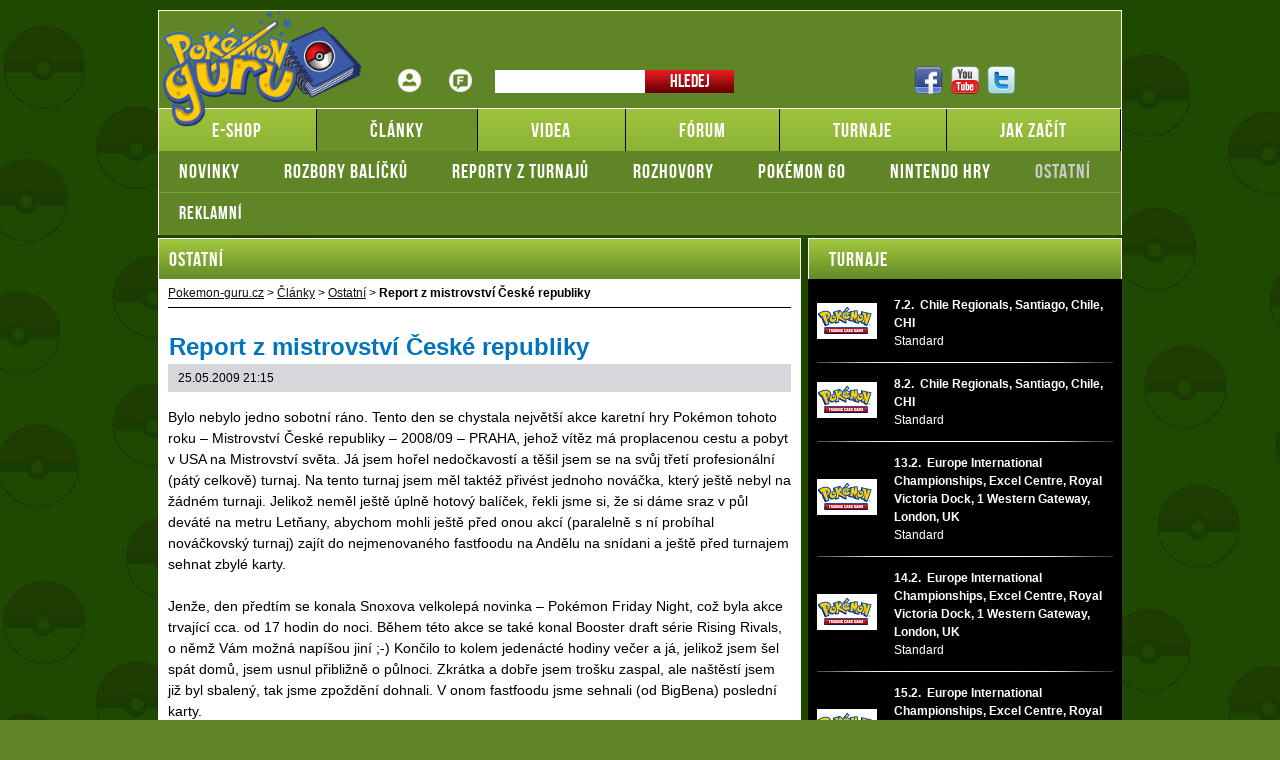

--- FILE ---
content_type: text/html; charset=UTF-8
request_url: https://www.pokemon-guru.cz/rubriky/clanky/ostatni/report-z-mistrovstvi-ceske-republiky_13335.html
body_size: 8134
content:
<!DOCTYPE html PUBLIC "-//W3C//DTD XHTML 1.0 Transitional//EN" "http://www.w3.org/TR/xhtml1/DTD/xhtml1-transitional.dtd">
<html xmlns="http://www.w3.org/1999/xhtml">			
<head>
<meta http-equiv="Content-Type" content="text/html; charset=utf-8" />
<title>Report z mistrovství České republiky | Pokemon-guru.cz</title>
<meta name="DESCRIPTION" content="Pěkný report z mistrovství republiky nám poslal Jan Němec. Děkujeme!" />
<meta name="NEWS_KEYWORDS" content="" />
<meta name="KEYWORDS" content="" />
<meta name="COPYRIGHT" content="© 2026 CMUS.cz" />
<meta name="AUTHOR" content="CMUS.cz" />
<meta itemprop="name" content="CMUS.cz" />
<meta name="viewport" content="width=device-width, initial-scale=1">
<script>
  dataLayer = [];
</script>
<link rel="stylesheet" type="text/css" href="/export/export-obsah.php?web=1&typ=export-css&files=WyJcL2Nzc1wvc3R5bGUuY3NzIiwiXC9jc3NcL3NhYnJlMi5jc3MiLCJcL2Nzc1wvZ2xvYmFsX3Jlc3BvbnNpdmUuY3NzIl0=&ver=21" media="all">
<link rel="shortcut icon" href="/favicon.ico" type="image/x-icon" />
<link href="/css/print.css" type="text/css" rel="stylesheet" media="print" />
<link media="screen" href="/css/lightbox.css?version=1" rel="stylesheet" type="text/css" />
<script type="text/javascript" src="/js/prototype.js"></script>
<script src="/js/global.js?ver=2" type="text/javascript"></script>
<script type="text/javascript" charset="utf-8" src="/js/scriptaculous.js?load=effects,builder"></script>
<script type="text/javascript" charset="utf-8" src="/js/lightbox.js"></script>
<script type="text/javascript" charset="utf-8" src="/js/images.js"></script>
<script type="text/javascript" charset="utf-8" src="/js/clanek-detail.js"></script>
<script type="text/javascript" charset="utf-8" src="/js/limiter.js"></script>
<script type="text/javascript" charset="utf-8" src="/js/diskuze.js?version=1"></script>
<script src="/js/jquery/jquery.min.js" type="text/javascript"></script>
<script src="/js/jquery/script.js" type="text/javascript"></script>
<script src="/js/jquery/global_responsive.js?v2" type="text/javascript"></script>
<!-- Global site tag (gtag.js) - Google Analytics -->
<script async src="https://www.googletagmanager.com/gtag/js?id=UA-6283695-3"></script>
<script>
  window.dataLayer = window.dataLayer || [];
  function gtag(){dataLayer.push(arguments);}
  gtag('js', new Date());

  gtag('config', 'UA-6283695-3');
</script>
<meta property="og:image" content="https://www.pokemon-guru.cz/images/logo.png">
<link rel="canonical" href="https://www.pokemon-guru.cz/rubriky/clanky/ostatni/report-z-mistrovstvi-ceske-republiky_13335.html" itemprop="url" />
<script>(function(w,d,s,l,i){w[l]=w[l]||[];w[l].push({'gtm.start':
new Date().getTime(),event:'gtm.js'});var f=d.getElementsByTagName(s)[0],
j=d.createElement(s),dl=l!='dataLayer'?'&l='+l:'';j.async=true;j.src=
'https://www.googletagmanager.com/gtm.js?id='+i+dl;f.parentNode.insertBefore(j,f);
})(window,document,'script','dataLayer','GTM-TCZTDQM');</script></head>
<body>
<noscript><iframe src="https://www.googletagmanager.com/ns.html?id=GTM-TCZTDQM"
height="0" width="0" style="display:none;visibility:hidden"></iframe></noscript><!-- bgr -->
<div id="bgr">
<div id="banners-top">
<div class="clear"></div>
</div>
<!-- page wrapper -->
<div id="page-wrapper" class="submenu level-2">
<!-- header -->
<div id="header">
<div itemscope itemtype="http://schema.org/Organization">
<a id="logo-arena" itemprop="url" href="https://www.pokemon-guru.cz/">
<img itemprop="logo" width="187" height="135" src="/images/logo.png" alt="Pokemon-guru.cz" /></a>
</div> 
<div id="top-area">
<div class="inner">
<!-- service-navigation -->
<div id="service-navigation">
<div>
<ul>
<li><a href="/forum/ucp.php?i=pm&folder=inbox" class="login ico-header ico-prihlaseni" title="Přihlášení">Přihlášení</a></li>
<li><a href="/forum/ucp.php?i=ucp_main&mode=bookmarks" title="Fórum" class="ico-header ico-forum-off">Fórum</a></li>
</ul>
</div>
<div id="search" itemscope itemtype="http://schema.org/WebSite">
<meta itemprop="url" content="https://www.pokemon-guru.cz/"/>
<form id="search-form" action="/search-index.php" method="get" itemprop="potentialAction" itemscope itemtype="http://schema.org/SearchAction">
<meta itemprop="target" content="https://www.pokemon-guru.cz/search-index.php?q={q}"/>
<input type="text" name="q" class="input-text" itemprop="query-input" />
<input type="submit" value="Hledej" class="submit" />
</form>
</div>
</div>
<!-- service-navigation - end -->
<!-- social boxes -->
<div id="social-box">
<div>
<ul>
<li><a href="https://www.facebook.com/PokemonGuruCZ/timeline/" target="_blank"><img src="/images/facebook-header-ico.png" width="29" height="28" alt="FB" /></a></li>
<li><a href="https://www.youtube.com/user/Veselydrak" target="_blank"><img src="/images/youtube-header-ico.png" width="28" height="28" alt="Youtube" /></a></li>
<li><a href="https://twitter.com/PokemonGuruCZ" target="_blank"><img src="/images/twitter-header-ico.png" width="28" height="28" alt="Twitter" /></a></li>
</ul>
</div>
</div>
<!-- social boxes - end -->  
</div>
</div>
<button type="button" class="search-toggle">Vyhledávání</button>
<button type="button" class="menu-toggle">Menu</button>
<div id="menu">
<div class="inner">
<ul>
<li class="sub m1">
<a href="http://www.vesely-drak.cz/produkty/pokemon-karty/"><span>E-shop</span></a>
<ul class="submenu">
<li><a href="/rubriky/clanky/novinky/">Novinky</a></li>
<li><a href="/rubriky/clanky/rozbory-balicku/">Rozbory balíčků</a></li>
<li><a href="/rubriky/clanky/reporty-z-turnaju/">Reporty z turnajů</a></li>
<li><a href="/rubriky/clanky/rozhovory/">Rozhovory</a></li>
<li><a href="/rubriky/clanky/pokemon-go/">Pokémon GO</a></li>
<li><a href="/rubriky/clanky/nintendo-hry/">Nintendo hry</a></li>
<li class="active">
<a href="/rubriky/clanky/ostatni/">Ostatní</a>
<ul class="submenu">
<li><a href="/rubriky/clanky/ostatni/reklamni/">Reklamní</a></li>
</ul>
</li>
</ul>
</li>
<li class="sub m2 active">
<a href="https://www.pokemon-guru.cz/rubriky/clanky/"><span>Články</span></a>
<ul class="submenu">
<li><a href="/rubriky/clanky/novinky/">Novinky</a></li>
<li><a href="/rubriky/clanky/rozbory-balicku/">Rozbory balíčků</a></li>
<li><a href="/rubriky/clanky/reporty-z-turnaju/">Reporty z turnajů</a></li>
<li><a href="/rubriky/clanky/rozhovory/">Rozhovory</a></li>
<li><a href="/rubriky/clanky/pokemon-go/">Pokémon GO</a></li>
<li><a href="/rubriky/clanky/nintendo-hry/">Nintendo hry</a></li>
<li class="active">
<a href="/rubriky/clanky/ostatni/">Ostatní</a>
<ul class="submenu">
<li><a href="/rubriky/clanky/ostatni/reklamni/">Reklamní</a></li>
</ul>
</li>
</ul>
</li>
<li class="sub m3">
<a href="https://www.pokemon-guru.cz/rubriky/videa/"><span>Videa</span></a>
<ul class="submenu">
<li><a href="/rubriky/clanky/novinky/">Novinky</a></li>
<li><a href="/rubriky/clanky/rozbory-balicku/">Rozbory balíčků</a></li>
<li><a href="/rubriky/clanky/reporty-z-turnaju/">Reporty z turnajů</a></li>
<li><a href="/rubriky/clanky/rozhovory/">Rozhovory</a></li>
<li><a href="/rubriky/clanky/pokemon-go/">Pokémon GO</a></li>
<li><a href="/rubriky/clanky/nintendo-hry/">Nintendo hry</a></li>
<li class="active">
<a href="/rubriky/clanky/ostatni/">Ostatní</a>
<ul class="submenu">
<li><a href="/rubriky/clanky/ostatni/reklamni/">Reklamní</a></li>
</ul>
</li>
</ul>
</li>
<li class="sub m4">
<a href="https://www.pokemon-guru.cz/forum"><span>Fórum</span></a>
<ul class="submenu">
<li><a href="/rubriky/clanky/novinky/">Novinky</a></li>
<li><a href="/rubriky/clanky/rozbory-balicku/">Rozbory balíčků</a></li>
<li><a href="/rubriky/clanky/reporty-z-turnaju/">Reporty z turnajů</a></li>
<li><a href="/rubriky/clanky/rozhovory/">Rozhovory</a></li>
<li><a href="/rubriky/clanky/pokemon-go/">Pokémon GO</a></li>
<li><a href="/rubriky/clanky/nintendo-hry/">Nintendo hry</a></li>
<li class="active">
<a href="/rubriky/clanky/ostatni/">Ostatní</a>
<ul class="submenu">
<li><a href="/rubriky/clanky/ostatni/reklamni/">Reklamní</a></li>
</ul>
</li>
</ul>
</li>
<li class="sub m5">
<a href="https://www.pokemon-guru.cz/rubriky/turnaje/"><span>Turnaje</span></a>
<ul class="submenu">
<li><a href="/rubriky/clanky/novinky/">Novinky</a></li>
<li><a href="/rubriky/clanky/rozbory-balicku/">Rozbory balíčků</a></li>
<li><a href="/rubriky/clanky/reporty-z-turnaju/">Reporty z turnajů</a></li>
<li><a href="/rubriky/clanky/rozhovory/">Rozhovory</a></li>
<li><a href="/rubriky/clanky/pokemon-go/">Pokémon GO</a></li>
<li><a href="/rubriky/clanky/nintendo-hry/">Nintendo hry</a></li>
<li class="active">
<a href="/rubriky/clanky/ostatni/">Ostatní</a>
<ul class="submenu">
<li><a href="/rubriky/clanky/ostatni/reklamni/">Reklamní</a></li>
</ul>
</li>
</ul>
</li>
<li class="sub m6">
<a href="https://www.pokemon-guru.cz/rubriky/jak-zacit/"><span>Jak začít</span></a>
<ul class="submenu">
<li><a href="/rubriky/clanky/novinky/">Novinky</a></li>
<li><a href="/rubriky/clanky/rozbory-balicku/">Rozbory balíčků</a></li>
<li><a href="/rubriky/clanky/reporty-z-turnaju/">Reporty z turnajů</a></li>
<li><a href="/rubriky/clanky/rozhovory/">Rozhovory</a></li>
<li><a href="/rubriky/clanky/pokemon-go/">Pokémon GO</a></li>
<li><a href="/rubriky/clanky/nintendo-hry/">Nintendo hry</a></li>
<li class="active">
<a href="/rubriky/clanky/ostatni/">Ostatní</a>
<ul class="submenu">
<li><a href="/rubriky/clanky/ostatni/reklamni/">Reklamní</a></li>
</ul>
</li>
</ul>
</li>
</ul>

</div>
</div>
</div>
<!-- header - end -->
<!-- column wrapper -->
<div id="column-wrapper">
<!-- content -->
<div id="content" class="article">
<script type="application/ld+json">{
    "@context": "http://schema.org",
    "@type": "NewsArticle",
    "mainEntityOfPage": {
        "@type": "WebPage",
        "@id": "https://www.pokemon-guru.cz/rubriky/clanky/ostatni/report-z-mistrovstvi-ceske-republiky_13335.html"
    },
    "headline": "Report z mistrovstv\u00ed \u010cesk\u00e9 republiky",
    "image": "https://www.pokemon-guru.cz/obrazek/",
    "datePublished": "2009-05-25T21:15:00+01:00",
    "dateModified": "2009-05-25T21:15:00+01:00",
    "author": {
        "@type": "Person",
        "name": ""
    },
    "publisher": {
        "@type": "Organization",
        "name": "Pokemon-guru.cz",
        "logo": {
            "@type": "ImageObject",
            "url": "https://www.pokemon-guru.cz/images/logo.png"
        }
    },
    "description": "P\u011bkn\u00fd report z mistrovstv\u00ed republiky n\u00e1m poslal Jan N\u011bmec. D\u011bkujeme!"
}</script>
<div class="box">
<h2 class="box-heading">Ostatní</h2>
<div id="breadcrumbs">
<ol itemscope itemtype="http://schema.org/BreadcrumbList">
<li itemprop="itemListElement" itemscope
itemtype="http://schema.org/ListItem">
<a itemprop="item" href="https://www.pokemon-guru.cz/">
<span itemprop="name">Pokemon-guru.cz</span></a>
<meta itemprop="position" content="1" />
</li>
&gt;
<li itemprop="itemListElement" itemscope
itemtype="http://schema.org/ListItem">
<a itemprop="item" href="/rubriky/clanky/">
<span itemprop="name">Články</span></a>
<meta itemprop="position" content="2" />
</li>
&gt; 
<li itemprop="itemListElement" itemscope
itemtype="http://schema.org/ListItem">
<a itemprop="item" href="/rubriky/clanky/ostatni/">
<span itemprop="name">Ostatní</span></a>
<meta itemprop="position" content="3" />
</li>
&gt; 
</ol>
<strong>Report z mistrovství České republiky</strong>
</div>
<div class="box-wrapper">
<h1 class="heading">Report z mistrovství České republiky</h1>
<div class="article-meta">
<span class="meta-date">25.05.2009 21:15</span>
</div>
<div class="clear"></div>
<div id="lightbox-search">
Bylo nebylo jedno sobotní ráno. Tento den se chystala největší akce karetní hry Pokémon tohoto roku – Mistrovství České republiky – 2008/09 – PRAHA, jehož vítěz má proplacenou cestu a pobyt v USA na Mistrovství světa. Já jsem hořel nedočkavostí a těšil jsem se na svůj třetí profesionální (pátý celkově) turnaj. Na tento turnaj jsem měl taktéž přivést jednoho nováčka, který ještě nebyl na žádném turnaji. Jelikož neměl ještě úplně hotový balíček, řekli jsme si, že si dáme sraz v půl deváté na metru Letňany, abychom mohli ještě před onou akcí (paralelně s ní probíhal nováčkovský turnaj) zajít do nejmenovaného fastfoodu na Andělu na snídani a ještě před turnajem sehnat zbylé karty.<br /> <br /> Jenže, den předtím se konala Snoxova velkolepá novinka – Pokémon Friday Night, což byla akce trvající cca. od 17 hodin do noci. Během této akce se také konal Booster draft série Rising Rivals, o němž Vám možná napíšou jiní ;-) Končilo to kolem jedenácté hodiny večer a já, jelikož jsem šel spát domů, jsem usnul přibližně o půlnoci. Zkrátka a dobře jsem trošku zaspal, ale naštěstí jsem již byl sbalený, tak jsme zpoždění dohnali. V onom fastfoodu jsme sehnali (od BigBena) poslední karty.<br /> <br /> Cirka o půl jedenácté jsme přišli do nádherně vyzdobeného DDM, kde již bylo dobrých třicet lidí. Přípravy byly rozjeté o sto šest, vyměňovalo se s každým, s kým to šlo a organizátoři (Snox a asistentky v žlutém tričku xD) pro MR a dámská dvojice Vavruškových pro nováčky) dolaďovali poslední detaily.<br /> <br /> <img height="328" width="248" align="left" alt="" src="/dnn/Portals/5/Lobo/Ostatni/poke2.JPG" /><br /> Krátce po jedenácté se rozezněl Snobův zvučný hlas: „REGISTRACE NA MISTROVSTVÍ REPUBLIKY!!“ Téměř okamžitě se u stolku s notebookem, Snoxem a jeho asistentkami utvořila fronta čítající třicet osm lidí! Pak zaduněl Snobův hlas po druhé: „REGISTRACE NA NOVÁČKY!“ A opět se zde utvořil zástup lidí, tentokrát o něco slabší. Čítal 11 lidí, včetně mého kamaráda (Sebastiana, byl čtvrtý). Nováčci se pak odebrali nahoru do svého sálu, a tak se o tomto turnaji zmiňovat nebudu.<br /> <br /> Po dvanácté hodině se začalo hrát.  Mě čekal Chazz. To pro mě bylo velice nepříjemné překvapení. Naštěstí jsem se od něj během zápasu dozvěděl, že má dosud nevyzkoušený deck. Hrál Ampharos/Pachirisu/Mightyena (já Skuntank G/Toxicroak G). Ve vší úctě bych si dovolil říct, že jsem byl lepší, bohužel jsem hodně doplatil na svoje chyby (zapomněl jsem sprejovat Uxie, Skuntanka – 2 mí byli KO). Přestože byl naprostý outsider, skončil třetí ;-) Prohrál jsem na čas 1-2. <br /> <br /> Kolo druhé mě mile překvapilo. Připadl na mě Random Bye.<br /> <br /> Ve třetím kole na mě čekal Petr Bursa, což byl pro mě kámen úrazu (Machamp). Nejen, že má proti G decku poměrně výhodu, ale opět jsem chyboval – Cyrusem jsem si našel místo Bebe Rózu, opět zapomenutý Spray… Přesto, že jsem mu zničil dva nebo tři Machampy, včetně jednoho Lv. X, jsem prohrál.<br /> <br /> Po třetím kole byla 45 minutová polední pauza, Snox opět, jak on má ve zvyku, přišel o něco později, takže se protáhla na hodinu ;-) <br /> <br /> Čtvrté kolo mě zachránilo. Dostal jsem poměrně slabého hráče (Stanislav – Empoleon/Gyarados/Sceptile), který evidentně neměl dobře postavený deck – jediné čím byl schopen útočit byl Piplup a Treecko (Magikarp neútočí xD). <br /> <br /> <img height="284" width="380" align="right" alt="" src="/dnn/Portals/5/Lobo/Ostatni/poke3.JPG" /><br /> Celkem jsem skončil šestý a vyhrál jsem plážový mini-set xD<br /> <br /> Ještě připojuji výsledky v TOP:<br /> <br /> Mistři:<br /> 1.	Ondřej Hus (Twister)<br /> 2.	Kevin Král (Kingi)<br /> 3.	Otakar Bursa (Rasik8)<br /> 4.	Pavel Kolařík<br /> <br /> Senioři:<br /> 1.	Petr Janouš (Bulba)<br /> 2.	Tomáš Just (BigBen)<br /> 3.	Filip Sikora (Chazz)<br /> <br /> Junioři:<br /> 1.	Eliška Bursová<br /> 2.	Jindra Nepevný<br /> 3.	Daniel Šťastný<br /> <br /> <br /> <br /> <br /> Díky za pozornost, Honza Němec ;-)<br />
<div class="clear"></div>
</div>
<div class="article-meta">
<span class="meta-date">25.05.2009 21:15</span>
</div>
<div class="utility-menu">
<ul>
<li><a href="#" onclick="window.print(); return false;" class="overlap ico-button print-ico" title="Print">Print<span></span></a></li>
<li><a href="#" onclick="return AddFavorite(this,document.location.href,document.title);" class="overlap ico-button bookmark-ico" title="Add to bookmarks">Add to bookmarks<span></span></a></li>
</ul>
</div>
<div class="clear"></div>
<div class="adv-ajax" data-id="502" style="display:none;">
</div>
<div id="discussion"><h2>Komentáře</h2>
<p><strong>Přispívat mohou pouze přihlášení uživatelé. Pokud chcete vložit komentář, přihlaste se <a href="/forum/ucp.php?mode=login">ZDE</a>.</strong></p><br /></div>
</div>
</div>
</div>
<!--/ content -->
<!-- sidebar -->
<div id="sidebar">
<!-- game house table -->
<div id="best-gaming-house" class="box">
<h2 class="box-heading"><a href="/stranky/turnaje-magic-the-gathering_25_stranka.html">Turnaje</a></h2>
<table>
<tbody>
<tr class="row-border">
<td class="game-house-name no-border no-padding">
<img src="/images/temp-turnaj-1.png" alt="" title="" width="60" height="33" />
</td>
<td class="">
<strong>7.2.&nbsp; Chile Regionals, Santiago, Chile, CHI</strong><br>
Standard
</td>
</tr>
<tr>
<td class="row-border" colspan="2"></td>
</tr>          
<tr class="row-border">
<td class="game-house-name no-border no-padding">
<img src="/images/temp-turnaj-1.png" alt="" title="" width="60" height="33" />
</td>
<td class="">
<strong>8.2.&nbsp; Chile Regionals, Santiago, Chile, CHI</strong><br>
Standard
</td>
</tr>
<tr>
<td class="row-border" colspan="2"></td>
</tr>          
<tr class="row-border">
<td class="game-house-name no-border no-padding">
<img src="/images/temp-turnaj-1.png" alt="" title="" width="60" height="33" />
</td>
<td class="">
<strong>13.2.&nbsp; Europe International Championships, Excel Centre, Royal Victoria Dock, 1 Western Gateway, London, UK</strong><br>
Standard
</td>
</tr>
<tr>
<td class="row-border" colspan="2"></td>
</tr>          
<tr class="row-border">
<td class="game-house-name no-border no-padding">
<img src="/images/temp-turnaj-1.png" alt="" title="" width="60" height="33" />
</td>
<td class="">
<strong>14.2.&nbsp; Europe International Championships, Excel Centre, Royal Victoria Dock, 1 Western Gateway, London, UK</strong><br>
Standard
</td>
</tr>
<tr>
<td class="row-border" colspan="2"></td>
</tr>          
<tr class="row-border">
<td class="game-house-name no-border no-padding">
<img src="/images/temp-turnaj-1.png" alt="" title="" width="60" height="33" />
</td>
<td class="">
<strong>15.2.&nbsp; Europe International Championships, Excel Centre, Royal Victoria Dock, 1 Western Gateway, London, UK</strong><br>
Standard
</td>
</tr>
<tr>
<td class="row-border" colspan="2"></td>
</tr>          
<tr class="row-border">
<td class="game-house-name no-border no-padding">
<img src="/images/temp-turnaj-1.png" alt="" title="" width="60" height="33" />
</td>
<td class="">
<strong>27.3.&nbsp; Seville Special Event, Sevilla Fibes Congress Center, Pavillon 3, Av. Alcade Luis Urunuela 1, Sevilla, Spain</strong><br>
Standard
</td>
</tr>
<tr>
<td class="row-border" colspan="2"></td>
</tr>          
<tr class="row-border">
<td class="game-house-name no-border no-padding">
<img src="/images/temp-turnaj-1.png" alt="" title="" width="60" height="33" />
</td>
<td class="">
<strong>28.3.&nbsp; Seville Special Event, Sevilla Fibes Congress Center, Pavillon 3, Av. Alcade Luis Urunuela 1, Sevilla, Spain</strong><br>
Standard
</td>
</tr>
<tr>
<td class="row-border" colspan="2"></td>
</tr>          
<tr class="row-border">
<td class="game-house-name no-border no-padding">
<img src="/images/temp-turnaj-1.png" alt="" title="" width="60" height="33" />
</td>
<td class="">
<strong>29.3.&nbsp; Seville Special Event, Sevilla Fibes Congress Center, Pavillon 3, Av. Alcade Luis Urunuela 1, Sevilla, Spain</strong><br>
Standard
</td>
</tr>
<tr>
<td class="row-border" colspan="2"></td>
</tr>          
<tr class="row-border">
<td class="game-house-name no-border no-padding">
<img src="/images/temp-turnaj-1.png" alt="" title="" width="60" height="33" />
</td>
<td class="">
<strong>4.4.&nbsp; Mexico Regionals, Queretaro, Mexico, MX</strong><br>
Standard
</td>
</tr>
<tr>
<td class="row-border" colspan="2"></td>
</tr>          
<tr class="row-border">
<td class="game-house-name no-border no-padding">
<img src="/images/temp-turnaj-1.png" alt="" title="" width="60" height="33" />
</td>
<td class="">
<strong>5.4.&nbsp; Mexico Regionals, Queretaro, Mexico, MX</strong><br>
Standard
</td>
</tr>
<tr>
<td class="row-border" colspan="2"></td>
</tr>          
</tbody>
</table>
</div>
<!-- game house table - end -->   			  												
<!-- forum box -->
<div class="box" id="forum-box">
<h2 class="box-heading no-padding"><a href="/forum/">Diskuzní fórum</a></h2>
<div class="box-wrapper">
<div class="forum-list-item">
<span class="forum-list-meta">27.10.2025 08:21 - <a href="/forum/memberlist.php?mode=viewprofile&amp;u=72608"><strong>Pok Hanss</strong></a></span>
<a href="http://www.pokemon-guru.cz/forum/viewforum.php?f=9">Výměna a nákup kusových karet</a>
<a href="http://www.pokemon-guru.cz/forum/viewtopic.php?f=9&amp;t=13728&amp;p=14568#p14568" class="forum-list-link">Re: Sháním - koupím</a>
<div class="clear">&nbsp;</div>
</div>
<div class="forum-list-item">
<span class="forum-list-meta">17.7.2024 18:12 - <a href="/forum/memberlist.php?mode=viewprofile&amp;u=72564"><strong>Zulpi2103</strong></a></span>
<a href="http://www.pokemon-guru.cz/forum/viewforum.php?f=9">Výměna a nákup kusových karet</a>
<a href="http://www.pokemon-guru.cz/forum/viewtopic.php?f=9&amp;t=13757&amp;p=14516#p14516" class="forum-list-link">Prettys Girls from your town - Living Women</a>
<div class="clear">&nbsp;</div>
</div>
<div class="forum-list-item">
<span class="forum-list-meta">23.5.2024 11:00 - <a href="/forum/memberlist.php?mode=viewprofile&amp;u=72720"><strong>Radegast.m</strong></a></span>
<a href="http://www.pokemon-guru.cz/forum/viewforum.php?f=32">Dotazy od rodičů</a>
<a href="http://www.pokemon-guru.cz/forum/viewtopic.php?f=32&amp;t=13755&amp;p=14511#p14511" class="forum-list-link">Re: Dotaz na zajímavou kartu</a>
<div class="clear">&nbsp;</div>
</div>
<div class="forum-list-item">
<span class="forum-list-meta">23.2.2024 07:26 - <a href="/forum/memberlist.php?mode=viewprofile&amp;u=72685"><strong>hotovy@smprojekt.cz</strong></a></span>
<a href="http://www.pokemon-guru.cz/forum/viewforum.php?f=22">Dotazy na pravidla a karty</a>
<a href="http://www.pokemon-guru.cz/forum/viewtopic.php?f=22&amp;t=13752&amp;p=14502#p14502" class="forum-list-link">Rozdíl v abilitě</a>
<div class="clear">&nbsp;</div>
</div>
<div class="forum-list-item">
<span class="forum-list-meta">27.11.2023 21:24 - <a href="/forum/memberlist.php?mode=viewprofile&amp;u=72706"><strong>Ormik</strong></a></span>
<a href="http://www.pokemon-guru.cz/forum/viewforum.php?f=22">Dotazy na pravidla a karty</a>
<a href="http://www.pokemon-guru.cz/forum/viewtopic.php?f=22&amp;t=13750&amp;p=14493#p14493" class="forum-list-link">Beatrice - Frost Purge</a>
<div class="clear">&nbsp;</div>
</div>
<div class="forum-list-item">
<span class="forum-list-meta">9.11.2023 10:40 - <a href="/forum/memberlist.php?mode=viewprofile&amp;u=72704"><strong>baniteCZ</strong></a></span>
<a href="http://www.pokemon-guru.cz/forum/viewforum.php?f=22">Dotazy na pravidla a karty</a>
<a href="http://www.pokemon-guru.cz/forum/viewtopic.php?f=22&amp;t=13749&amp;p=14489#p14489" class="forum-list-link">Česká pravidla - Moje první bitva</a>
<div class="clear">&nbsp;</div>
</div>
<div class="forum-list-item">
<span class="forum-list-meta">10.9.2023 17:27 - <a href="/forum/memberlist.php?mode=viewprofile&amp;u=72685"><strong>hotovy@smprojekt.cz</strong></a></span>
<a href="http://www.pokemon-guru.cz/forum/viewforum.php?f=22">Dotazy na pravidla a karty</a>
<a href="http://www.pokemon-guru.cz/forum/viewtopic.php?f=22&amp;t=13747&amp;p=14478#p14478" class="forum-list-link">Re: Cinderace  Vmax</a>
<div class="clear">&nbsp;</div>
</div>
<div class="forum-list-item">
<span class="forum-list-meta">25.7.2023 11:14 - <a href="/forum/memberlist.php?mode=viewprofile&amp;u=72685"><strong>hotovy@smprojekt.cz</strong></a></span>
<a href="http://www.pokemon-guru.cz/forum/viewforum.php?f=22">Dotazy na pravidla a karty</a>
<a href="http://www.pokemon-guru.cz/forum/viewtopic.php?f=22&amp;t=13745&amp;p=14468#p14468" class="forum-list-link">Re: Zranění vlastního pokemona při útoku</a>
<div class="clear">&nbsp;</div>
</div>
<div class="forum-list-item">
<span class="forum-list-meta">18.5.2023 13:41 - <a href="/forum/memberlist.php?mode=viewprofile&amp;u=71471"><strong>LoboCZE</strong></a></span>
<a href="http://www.pokemon-guru.cz/forum/viewforum.php?f=14">Pískoviště</a>
<a href="http://www.pokemon-guru.cz/forum/viewtopic.php?f=14&amp;t=13743&amp;p=14448#p14448" class="forum-list-link">Re: Žádost určená adminům</a>
<div class="clear">&nbsp;</div>
</div>
<div class="forum-list-item">
<span class="forum-list-meta">16.3.2023 09:03 - <a href="/forum/memberlist.php?mode=viewprofile&amp;u=72608"><strong>Pok Hanss</strong></a></span>
<a href="http://www.pokemon-guru.cz/forum/viewforum.php?f=8">Ostatní</a>
<a href="http://www.pokemon-guru.cz/forum/viewtopic.php?f=8&amp;t=13744&amp;p=14436#p14436" class="forum-list-link">Unlimited</a>
<div class="clear">&nbsp;</div>
</div>
<div class="forum-list-item">
<span class="forum-list-meta">16.3.2023 08:50 - <a href="/forum/memberlist.php?mode=viewprofile&amp;u=72608"><strong>Pok Hanss</strong></a></span>
<a href="http://www.pokemon-guru.cz/forum/viewforum.php?f=8">Ostatní</a>
<a href="http://www.pokemon-guru.cz/forum/viewtopic.php?f=8&amp;t=13735&amp;p=14433#p14433" class="forum-list-link">Re: Kým jste?</a>
<div class="clear">&nbsp;</div>
</div>
<div class="forum-list-item">
<span class="forum-list-meta">8.3.2023 15:35 - <a href="/forum/memberlist.php?mode=viewprofile&amp;u=72608"><strong>Pok Hanss</strong></a></span>
<a href="http://www.pokemon-guru.cz/forum/viewforum.php?f=17">Začátečníci</a>
<a href="http://www.pokemon-guru.cz/forum/viewtopic.php?f=17&amp;t=13741&amp;p=14428#p14428" class="forum-list-link">Re: Booster/edice/legalita</a>
<div class="clear">&nbsp;</div>
</div>
<div class="forum-list-item">
<span class="forum-list-meta">12.12.2022 17:26 - <a href="/forum/memberlist.php?mode=viewprofile&amp;u=72608"><strong>Pok Hanss</strong></a></span>
<a href="http://www.pokemon-guru.cz/forum/viewforum.php?f=9">Výměna a nákup kusových karet</a>
<a href="http://www.pokemon-guru.cz/forum/viewtopic.php?f=9&amp;t=13738&amp;p=14394#p14394" class="forum-list-link">Re: Karty pokemon</a>
<div class="clear">&nbsp;</div>
</div>
<div class="forum-list-item">
<span class="forum-list-meta">1.10.2022 10:32 - <a href="/forum/memberlist.php?mode=viewprofile&amp;u=72608"><strong>Pok Hanss</strong></a></span>
<a href="http://www.pokemon-guru.cz/forum/viewforum.php?f=22">Dotazy na pravidla a karty</a>
<a href="http://www.pokemon-guru.cz/forum/viewtopic.php?f=22&amp;t=13737&amp;p=14377#p14377" class="forum-list-link">Re: Zlata karta</a>
<div class="clear">&nbsp;</div>
</div>
<div class="forum-list-item">
<span class="forum-list-meta">26.9.2022 20:15 - <a href="/forum/memberlist.php?mode=viewprofile&amp;u=72641"><strong>Veronique</strong></a></span>
<a href="http://www.pokemon-guru.cz/forum/viewforum.php?f=9">Výměna a nákup kusových karet</a>
<a href="http://www.pokemon-guru.cz/forum/viewtopic.php?f=9&amp;t=13736&amp;p=14374#p14374" class="forum-list-link">Re: Nenalezeno</a>
<div class="clear">&nbsp;</div>
</div>
<div class="forum-list-item">
<span class="forum-list-meta">29.6.2022 14:42 - <a href="/forum/memberlist.php?mode=viewprofile&amp;u=71471"><strong>LoboCZE</strong></a></span>
<a href="http://www.pokemon-guru.cz/forum/viewforum.php?f=9">Výměna a nákup kusových karet</a>
<a href="http://www.pokemon-guru.cz/forum/viewtopic.php?f=9&amp;t=13734&amp;p=14352#p14352" class="forum-list-link">Re: Cena neotevrenych original balicku Pokemonu Celestial Storm</a>
<div class="clear">&nbsp;</div>
</div>
<div class="forum-list-item">
<span class="forum-list-meta">19.6.2022 10:19 - <a href="/forum/memberlist.php?mode=viewprofile&amp;u=72608"><strong>Pok Hanss</strong></a></span>
<a href="http://www.pokemon-guru.cz/forum/viewforum.php?f=7">Expanded</a>
<a href="http://www.pokemon-guru.cz/forum/viewtopic.php?f=7&amp;t=13732&amp;p=14345#p14345" class="forum-list-link">Volba</a>
<div class="clear">&nbsp;</div>
</div>
<div class="forum-list-item">
<span class="forum-list-meta">19.6.2022 10:14 - <a href="/forum/memberlist.php?mode=viewprofile&amp;u=72608"><strong>Pok Hanss</strong></a></span>
<a href="http://www.pokemon-guru.cz/forum/viewforum.php?f=6">Standard</a>
<a href="http://www.pokemon-guru.cz/forum/viewtopic.php?f=6&amp;t=13731&amp;p=14344#p14344" class="forum-list-link">Edice na Standard</a>
<div class="clear">&nbsp;</div>
</div>
<div class="forum-list-item">
<span class="forum-list-meta">16.6.2022 14:36 - <a href="/forum/memberlist.php?mode=viewprofile&amp;u=72608"><strong>Pok Hanss</strong></a></span>
<a href="http://www.pokemon-guru.cz/forum/viewforum.php?f=8">Ostatní</a>
<a href="http://www.pokemon-guru.cz/forum/viewtopic.php?f=8&amp;t=13730&amp;p=14343#p14343" class="forum-list-link">Re: Vzkříšení stránky Pokémon Guru</a>
<div class="clear">&nbsp;</div>
</div>
<div class="forum-list-item">
<span class="forum-list-meta">5.6.2022 16:09 - <a href="/forum/memberlist.php?mode=viewprofile&amp;u=72608"><strong>Pok Hanss</strong></a></span>
<a href="http://www.pokemon-guru.cz/forum/viewforum.php?f=22">Dotazy na pravidla a karty</a>
<a href="http://www.pokemon-guru.cz/forum/viewtopic.php?f=22&amp;t=13729&amp;p=14338#p14338" class="forum-list-link">Re: dotaz</a>
<div class="clear">&nbsp;</div>
</div>
<div class="paging">
<span class="pages">
<span class="paging-number">1</span>
<a href="#page=2" onclick="updateListAjax('/form/form-hp-forum.php','forum-box',2); return false;" class="paging-number">2</a>
<a href="#page=3" onclick="updateListAjax('/form/form-hp-forum.php','forum-box',3); return false;" class="paging-number">3</a>
<a href="#page=4" onclick="updateListAjax('/form/form-hp-forum.php','forum-box',4); return false;" class="paging-number">4</a>
<a href="#page=5" onclick="updateListAjax('/form/form-hp-forum.php','forum-box',5); return false;" class="paging-number">5</a>
</span>
</div>
<a href="/forum/" class="right-arrow-button">Vstup do fóra</a>
<div class="clear">&nbsp;</div>
</div>
</div>
<!-- forum box - end -->

</div>
<!-- sidebar - end -->
</div>
<!--/ column wrapper -->
<div id="partnersFooter" class="box">
<h2 class="box-heading">PARTNEŘI Pokémon Guru</h2>
<table style="width: 960px; padding: 0px 0px 0px 0px;" cellspacing="0" cellpadding="0" border="0" align="center">
<tbody>
<tr>
<td style="width: 160px; padding: 0px 0px 0px 0px;"><a target="_blank" href="http://www.vesely-drak.cz/produkty/pokemon-karty/"><img src="/obrazek/5473249d39342/vesely-drak-logo2.jpg" alt="Vesely drak eshop pokemon karty" style="display: block; margin-left: auto; margin-right: auto;" title="Vesely drak eshop pokemon karty" width="250" height="105" /></a></td>
<td style="width: 160px; padding: 0px 0px 0px 0px;">
<table cellspacing="0" cellpadding="0" border="0" align="center">
<tbody>
<tr>
<td style="width: 160px; padding: 20px; text-align: center;"><a target="_blank" href="http://www.cmus.cz"><img src="/obrazek/5473249d39342/cmus-logo.png" alt="Logo webu CMUS o kartách Magic" title="Informační portál o karetní hře Magic the Gathering" width="139" height="100" /></a></td>
<td style="width: 160px; padding: 20px; text-align: center;"><a target="_blank" href="https://www.web4games.cz/" title="Web4games Portál o deskových a karetních hrách"><img src="/obrazek/5473249d39342/logwebo.png" alt="Web4games web o deskových a karetních hrách" title="Web4games web o deskových a karetních hrách" width="150" height="77" /></a></td>
<td style="width: 160px; padding: 20px; text-align: center;"><a target="_blank" href="http://www.magic-guru.cz/dnn/default.aspx"><img src="/obrazek/5473249d39342/magicguru.jpg" alt="Magic Guru Logo" title="Informační web o kartách Magic" width="119" height="82" /></a></td>
</tr>
</tbody>
</table>
</td>
</tr>
</tbody>
</table>
</div>
<div class="box box-socialni-site">
<h2 class="box-heading">Sociální sítě</h2>
<div>
<ul>
<li><a href="https://www.facebook.com/pokemongurucz/" target="_blank"><img src="/images/facebook-header-ico.png" alt="FB" width="29" height="28"></a></li>
<li><a href="https://www.youtube.com/user/Veselydrak" target="_blank"><img src="/images/youtube-header-ico.png" alt="Youtube" width="28" height="28"></a></li>
</ul>
</div>
</div>
<!-- footer -->
<div id="footer">
<a class="overlap rss left" href="/rss/"><strong>RSS</strong></a>&nbsp;&nbsp;|&nbsp;&nbsp;<a href="/stranky/kontakty-contacts_18_stranka.html">Kontakty / Contacts</a>
&nbsp;&nbsp;|&nbsp;&nbsp;<a href="/stranky/zpracovani-osobnich-udaju_29_stranka.html">Zpracování osobních údajů</a>
&nbsp;&nbsp;|&nbsp;&nbsp;<a href="/stranky/podminky-uzivani_17_stranka.html">Podmínky užívání</a>


2010 - 2026 <a href="/stranky/kontakty-contacts_18_stranka.html">Web4Games</a>; created by <a href="http://www.sabre.cz">Sabre</a>
</div>
<script type='text/javascript'>
function externalLink(that, section) {
_gaq.push(['_trackEvent', 'Link', section, that.href]);
window.setTimeout("window.location.href='" + that.href + "'", 300);
return false;
}
</script>
<!-- footer - end -->
<div class="skyscraper">
</div>
<div class="skyscraper-left">
</div>
</div>
<!--/ page wrapper -->

<script type="text/javascript">
window.onload = function() {

}
</script>

<!-- Vygenerovano za 0.387 vterin -->
</div>
</body>
</html>


--- FILE ---
content_type: application/javascript
request_url: https://www.pokemon-guru.cz/js/global.js?ver=2
body_size: 1112
content:
function UploadFile()
{
	$('file-input').value = Form.Element.getValue('soubor');
}

function clearField(element, defaulVal)
{
	if(element.value == defaulVal) {
		element.value = '';
	}
}

function createBookmarkLink(title, url) 
{
	if (window.sidebar) { // Mozilla Firefox Bookmark
		window.sidebar.addPanel(title, url, "");
		return false;
	} 
	else if( window.external ) { // IE Favorite
		window.external.AddFavorite( url, title);
		return false;
	}
	else if(window.opera && window.print) { // Opera Hotlist
		return true; 
	}
}

function changeTab(elementId) 
{
	var tabs = $$('#nejctenejsi .article-list');

	for(var i = 0; i < tabs.length; i++) {

		tabs[i].hide();
	}
	
	$(elementId).show();
	
	return false;
}

function updateListAjax(url, divId, page)
{
	var url = url + '?page=' + page;
	
	new Ajax.Request(url, 
	{
		method: 'get',
		onSuccess: function(xmlhttp) {
			var response = xmlhttp.responseText;
			 
			if($(divId)) {
				$(divId).innerHTML = response;
			}
		}
	});
}

function changeTab(tab)
{
  
  // enable all
  $('tabA').setStyle({ opacity: 1 });          	

  // items
	var items = $$('#search-overlay .pane1');

	for(var i = 0; i < items.length; i++) {
		//items[i].disabled = false;
		
    items[i].setStyle({        
      opacity: 1
    });    
	}   

  $('tabB').setStyle({ opacity: 1 });

  // items
	var items = $$('#search-overlay .pane2');

	for(var i = 0; i < items.length; i++) {
		//items[i].disabled = false;
		
    items[i].setStyle({        
      opacity: 1
    });    
	}     
  
  // disable
  if(tab == 1)
  {
    /*
    $('vyhledat').disabled = true;
    $('vyhledat').setStyle({
      backgroundColor: '#AEAEAE'
    });

    $('b1').disabled = true;
    */
    
    $('tabA').setStyle({ opacity: 0.7 });          	

    // items
  	var items = $$('#search-overlay .pane1');
  
  	for(var i = 0; i < items.length; i++) {
  		//items[i].disabled = true;
  		
      items[i].setStyle({        
        opacity: 0.7
      });    
  	}  	
  }
  else
  {    
    $('tabB').setStyle({ opacity: 0.7 });

    // items
  	var items = $$('#search-overlay .pane2');
  
  	for(var i = 0; i < items.length; i++) {
  		//items[i].disabled = true;
  		
      items[i].setStyle({        
        opacity: 0.7
      });    
  	}      
  }
}

function respondToClick(event) 
{
  /*
  alert(Event.element(event).hasClassName('pane1'));
  alert(Event.element(event).hasClassName('panelA'));
  */
  
  if(Event.element(event).hasClassName('pane1') || Event.element(event).hasClassName('panelA') || Event.element(event).identify() == 'tabA')
  {    
    changeTab(2);
  } 
  else
  if(Event.element(event).hasClassName('pane2') || Event.element(event).hasClassName('panelB') || Event.element(event).identify() == 'tabB')
  {    
    changeTab(1);
  }            
}

function respondToClickBody(event) 
{
  /*
  if(Event.element(event).identify() == 'bgr')
  {
    window.location.href = 'http://pokerstars.com/cs/ad/10101384/1000x150mm7takeover.gif.click?rq=noscript&vs=';  
  }
  */
}

function AddFavorite(linkObj,addUrl,addTitle)
{
  if (document.all && !window.opera)
  {
    window.external.AddFavorite(addUrl,addTitle);
    return false;
  }
  else if (window.opera && window.print)
  {
    linkObj.title = addTitle;
    return true;
  }
  else if ((typeof window.sidebar == 'object') && (typeof window.sidebar.addPanel == 'function'))
  {
    if (window.confirm('Přidat oblíbenou stránku jako nový panel?'))
    {
      window.sidebar.addPanel(addTitle,addUrl,'');
      return false;
    }
  }
  window.alert('Po potvrzení stiskněte CTRL-D,\nstránka bude přidána k vašim oblíbeným odkazům.');
  return false;
} 

Event.observe(window, 'load', function() { 
	if($('tabA'))
	{
    changeTab(2);
    
    $(document).observe('click', respondToClick);  	  	
	}
	
	$(document).observe('click', respondToClickBody);
});

